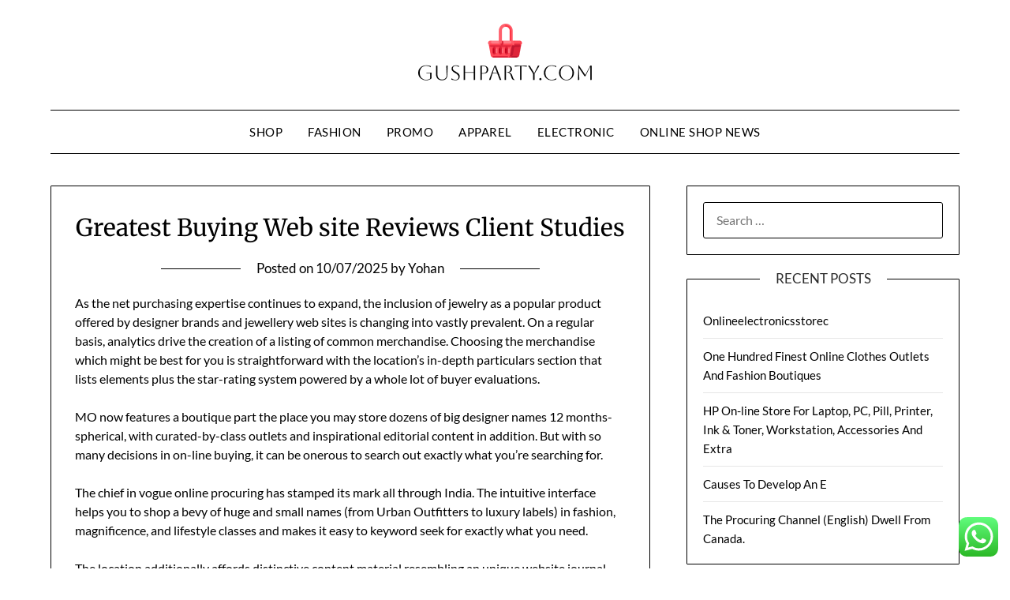

--- FILE ---
content_type: text/html; charset=UTF-8
request_url: http://gushparty.com/greatest-buying-web-site-reviews-client-studies.html
body_size: 10274
content:
<!doctype html><html lang="en-US"><head><meta name="5d6ebe36a98b15a21879262ee18f2d17" content=""><meta charset="UTF-8"><meta name="viewport" content="width=device-width, initial-scale=1"><link rel="profile" href="http://gmpg.org/xfn/11"><title>Greatest Buying Web site Reviews Client Studies - GP</title><meta name="dc.title" content="Greatest Buying Web site Reviews Client Studies - GP"><meta name="dc.description" content="As the net purchasing expertise continues to expand, the inclusion of jewelry as a popular product offered by designer brands and jewellery web sites is changing into vastly prevalent. On a regular basis, analytics drive the creation of a listing of common merchandise. Choosing the merchandise which might be best&hellip;"><meta name="dc.relation" content="https://gushparty.com/greatest-buying-web-site-reviews-client-studies.html"><meta name="dc.source" content="https://gushparty.com"><meta name="dc.language" content="en_US"><meta name="description" content="As the net purchasing expertise continues to expand, the inclusion of jewelry as a popular product offered by designer brands and jewellery web sites is changing into vastly prevalent. On a regular basis, analytics drive the creation of a listing of common merchandise. Choosing the merchandise which might be best&hellip;"><meta name="robots" content="index, follow, max-snippet:-1, max-image-preview:large, max-video-preview:-1"><link rel="canonical" href="https://gushparty.com/greatest-buying-web-site-reviews-client-studies.html"><meta property="og:url" content="https://gushparty.com/greatest-buying-web-site-reviews-client-studies.html"><meta property="og:site_name" content="GP"><meta property="og:locale" content="en_US"><meta property="og:type" content="article"><meta property="article:author" content=""><meta property="article:publisher" content=""><meta property="article:section" content="Fashion"><meta property="article:tag" content="buying"><meta property="article:tag" content="client"><meta property="article:tag" content="greatest"><meta property="article:tag" content="reviews"><meta property="article:tag" content="studies"><meta property="og:title" content="Greatest Buying Web site Reviews Client Studies - GP"><meta property="og:description" content="As the net purchasing expertise continues to expand, the inclusion of jewelry as a popular product offered by designer brands and jewellery web sites is changing into vastly prevalent. On a regular basis, analytics drive the creation of a listing of common merchandise. Choosing the merchandise which might be best&hellip;"><meta property="fb:pages" content=""><meta property="fb:admins" content=""><meta property="fb:app_id" content=""><meta name="twitter:card" content="summary"><meta name="twitter:site" content=""><meta name="twitter:creator" content=""><meta name="twitter:title" content="Greatest Buying Web site Reviews Client Studies - GP"><meta name="twitter:description" content="As the net purchasing expertise continues to expand, the inclusion of jewelry as a popular product offered by designer brands and jewellery web sites is changing into vastly prevalent. On a regular basis, analytics drive the creation of a listing of common merchandise. Choosing the merchandise which might be best&hellip;"><link rel='dns-prefetch' href='//fonts.googleapis.com' /><link rel="alternate" type="application/rss+xml" title="GP &raquo; Feed" href="https://gushparty.com/feed" /><link rel="alternate" title="oEmbed (JSON)" type="application/json+oembed" href="https://gushparty.com/wp-json/oembed/1.0/embed?url=https%3A%2F%2Fgushparty.com%2Fgreatest-buying-web-site-reviews-client-studies.html" /><link rel="alternate" title="oEmbed (XML)" type="text/xml+oembed" href="https://gushparty.com/wp-json/oembed/1.0/embed?url=https%3A%2F%2Fgushparty.com%2Fgreatest-buying-web-site-reviews-client-studies.html&#038;format=xml" /><link data-optimized="2" rel="stylesheet" href="https://gushparty.com/wp-content/litespeed/css/6f77ab4fd51016c242c26d0c2bc71cc5.css?ver=7c6a8" /> <script type="text/javascript" src="http://gushparty.com/wp-includes/js/jquery/jquery.min.js?ver=3.7.1" id="jquery-core-js"></script> <link rel="https://api.w.org/" href="https://gushparty.com/wp-json/" /><link rel="alternate" title="JSON" type="application/json" href="https://gushparty.com/wp-json/wp/v2/posts/413" /><link rel="EditURI" type="application/rsd+xml" title="RSD" href="https://gushparty.com/xmlrpc.php?rsd" /><meta name="generator" content="WordPress 6.9" /><link rel='shortlink' href='https://gushparty.com/?p=413' /><link rel='dns-prefetch' href='https://i0.wp.com/'><link rel='preconnect' href='https://i0.wp.com/' crossorigin><link rel='dns-prefetch' href='https://i1.wp.com/'><link rel='preconnect' href='https://i1.wp.com/' crossorigin><link rel='dns-prefetch' href='https://i2.wp.com/'><link rel='preconnect' href='https://i2.wp.com/' crossorigin><link rel='dns-prefetch' href='https://i3.wp.com/'><link rel='preconnect' href='https://i3.wp.com/' crossorigin><link rel="icon" href="https://gushparty.com/wp-content/uploads/2024/11/gushparty.com-Icon.png" sizes="32x32" /><link rel="icon" href="https://gushparty.com/wp-content/uploads/2024/11/gushparty.com-Icon.png" sizes="192x192" /><link rel="apple-touch-icon" href="https://gushparty.com/wp-content/uploads/2024/11/gushparty.com-Icon.png" /><meta name="msapplication-TileImage" content="https://gushparty.com/wp-content/uploads/2024/11/gushparty.com-Icon.png" /><meta name="5d6ebe36a98b15a21879262ee18f2d17" content=""></head><body class="wp-singular post-template-default single single-post postid-413 single-format-standard wp-custom-logo wp-theme-minimalistblogger masthead-fixed">
<a class="skip-link screen-reader-text" href="#content">Skip to content</a><div id="page" class="site"><header id="masthead" class="sheader site-header clearfix"><div class="content-wrap"><div class="site-branding branding-logo">
<a href="https://gushparty.com/" class="custom-logo-link" rel="home"><img width="220" height="72" src="https://gushparty.com/wp-content/uploads/2024/11/gushparty.com-Logo.png" class="custom-logo" alt="GP" decoding="async" /></a></div></div><nav id="primary-site-navigation" class="primary-menu main-navigation clearfix">
<a href="#" id="pull" class="smenu-hide toggle-mobile-menu menu-toggle" aria-controls="secondary-menu" aria-expanded="false">Menu</a><div class="content-wrap text-center"><div class="center-main-menu"><div class="menu-secondary-menu-container"><ul id="primary-menu" class="pmenu"><li id="menu-item-11111564" class="menu-item menu-item-type-taxonomy menu-item-object-category menu-item-11111564"><a href="https://gushparty.com/category/shop">Shop</a></li><li id="menu-item-11111565" class="menu-item menu-item-type-taxonomy menu-item-object-category current-post-ancestor current-menu-parent current-post-parent menu-item-11111565"><a href="https://gushparty.com/category/fashion">Fashion</a></li><li id="menu-item-11111566" class="menu-item menu-item-type-taxonomy menu-item-object-category menu-item-11111566"><a href="https://gushparty.com/category/promo">Promo</a></li><li id="menu-item-11111567" class="menu-item menu-item-type-taxonomy menu-item-object-category menu-item-11111567"><a href="https://gushparty.com/category/apparel">Apparel</a></li><li id="menu-item-11111568" class="menu-item menu-item-type-taxonomy menu-item-object-category menu-item-11111568"><a href="https://gushparty.com/category/electronic">Electronic</a></li><li id="menu-item-11111569" class="menu-item menu-item-type-taxonomy menu-item-object-category menu-item-11111569"><a href="https://gushparty.com/category/online-shop-news">Online Shop News</a></li></ul></div></div></div></nav><div class="super-menu clearfix"><div class="super-menu-inner">
<a href="#" id="pull" class="toggle-mobile-menu menu-toggle" aria-controls="secondary-menu" aria-expanded="false">Menu</a></div></div><div id="mobile-menu-overlay"></div></header><div class="content-wrap"><div class="header-widgets-wrapper"></div></div><div id="content" class="site-content clearfix"><div class="content-wrap"><div id="primary" class="featured-content content-area"><main id="main" class="site-main"><article id="post-413" class="posts-entry fbox post-413 post type-post status-publish format-standard hentry category-fashion tag-buying tag-client tag-greatest tag-reviews tag-studies"><header class="entry-header"><h1 class="entry-title">Greatest Buying Web site Reviews Client Studies</h1><div class="entry-meta"><div class="blog-data-wrapper"><div class="post-data-divider"></div><div class="post-data-positioning"><div class="post-data-text">
<span class="posted-on">Posted on <a href="https://gushparty.com/greatest-buying-web-site-reviews-client-studies.html" rel="bookmark"><time class="entry-date published updated" datetime="2025-07-10T16:29:47+07:00">10/07/2025</time></a></span><span class="byline"> by <span class="author vcard"><a class="url fn n" href="https://gushparty.com/author/yohan">Yohan</a></span></span></div></div></div></div></header><div class="entry-content"><p>As the net purchasing expertise continues to expand, the inclusion of jewelry as a popular product offered by designer brands and jewellery web sites is changing into vastly prevalent. On a regular basis, analytics drive the creation of a listing of common merchandise. Choosing the merchandise which might be best for you is straightforward with the location&#8217;s in-depth particulars section that lists elements plus the star-rating system powered by a whole lot of buyer evaluations.</p><p>MO now features a boutique part the place you may store dozens of big designer names 12 months-spherical, with curated-by-class outlets and inspirational editorial content in addition. But with so many decisions in on-line buying, it can be onerous to search out exactly what you&#8217;re searching for.</p><p>The chief in vogue online procuring has stamped its mark all through India. The intuitive interface helps you to shop a bevy of huge and small names (from Urban Outfitters to luxury labels) in fashion, magnificence, and lifestyle classes and makes it easy to keyword seek for exactly what you need.</p><p>The location additionally affords distinctive content material resembling an unique website journal and insightful style movies. Primarily based in Seattle, this fantastically edited clothes retailer prides itself on choosing minimalist seems with most influence. If you would like a sneak peak at what&#8217;s coming for fall, try our story on the location&#8217;s newest lookbook.</p><p>There may be virtually always a sale occurring, like buy one, get one 50 percent off. Net-a-Porter is often credited with being the primary online luxury procuring vacation spot. Not only does this superbly constructed web site offer designer buys for women and men, it offers beautiful vogue editorials and a beauty part.</p></div></article></main></div><aside id="secondary" class="featured-sidebar widget-area"><section id="search-2" class="fbox swidgets-wrap widget widget_search"><form role="search" method="get" class="search-form" action="https://gushparty.com/">
<label>
<span class="screen-reader-text">Search for:</span>
<input type="search" class="search-field" placeholder="Search &hellip;" value="" name="s" />
</label>
<input type="submit" class="search-submit" value="Search" /></form></section><section id="recent-posts-2" class="fbox swidgets-wrap widget widget_recent_entries"><div class="swidget"><div class="sidebar-title-border"><h3 class="widget-title">Recent Posts</h3></div></div><ul><li>
<a href="https://gushparty.com/onlineelectronicsstorec.html">Onlineelectronicsstorec</a></li><li>
<a href="https://gushparty.com/one-hundred-finest-online-clothes-outlets-and-fashion-boutiques.html">One Hundred Finest Online Clothes Outlets And Fashion Boutiques</a></li><li>
<a href="https://gushparty.com/hp-on-line-store-for-laptop-pc-pill-printer-ink-toner-workstation-accessories-and-extra.html">HP On-line Store For Laptop, PC, Pill, Printer, Ink &#038; Toner, Workstation, Accessories And Extra</a></li><li>
<a href="https://gushparty.com/causes-to-develop-an-e.html">Causes To Develop An E</a></li><li>
<a href="https://gushparty.com/the-procuring-channel-english-dwell-from-canada.html">The Procuring Channel (English) Dwell From Canada.</a></li></ul></section><section id="tag_cloud-2" class="fbox swidgets-wrap widget widget_tag_cloud"><div class="swidget"><div class="sidebar-title-border"><h3 class="widget-title">Tags</h3></div></div><div class="tagcloud"><a href="https://gushparty.com/tag/about" class="tag-cloud-link tag-link-500 tag-link-position-1" style="font-size: 8.4179104477612pt;" aria-label="about (20 items)">about</a>
<a href="https://gushparty.com/tag/automotive" class="tag-cloud-link tag-link-1162 tag-link-position-2" style="font-size: 10.194029850746pt;" aria-label="automotive (30 items)">automotive</a>
<a href="https://gushparty.com/tag/business" class="tag-cloud-link tag-link-86 tag-link-position-3" style="font-size: 14.89552238806pt;" aria-label="business (87 items)">business</a>
<a href="https://gushparty.com/tag/buying" class="tag-cloud-link tag-link-331 tag-link-position-4" style="font-size: 15.522388059701pt;" aria-label="buying (100 items)">buying</a>
<a href="https://gushparty.com/tag/channel" class="tag-cloud-link tag-link-1245 tag-link-position-5" style="font-size: 11.34328358209pt;" aria-label="channel (39 items)">channel</a>
<a href="https://gushparty.com/tag/clothes" class="tag-cloud-link tag-link-656 tag-link-position-6" style="font-size: 11.761194029851pt;" aria-label="clothes (43 items)">clothes</a>
<a href="https://gushparty.com/tag/clothing" class="tag-cloud-link tag-link-757 tag-link-position-7" style="font-size: 10.611940298507pt;" aria-label="clothing (33 items)">clothing</a>
<a href="https://gushparty.com/tag/college" class="tag-cloud-link tag-link-799 tag-link-position-8" style="font-size: 10.089552238806pt;" aria-label="college (29 items)">college</a>
<a href="https://gushparty.com/tag/community" class="tag-cloud-link tag-link-517 tag-link-position-9" style="font-size: 8.6268656716418pt;" aria-label="community (21 items)">community</a>
<a href="https://gushparty.com/tag/dealership" class="tag-cloud-link tag-link-1319 tag-link-position-10" style="font-size: 8.2089552238806pt;" aria-label="dealership (19 items)">dealership</a>
<a href="https://gushparty.com/tag/digital" class="tag-cloud-link tag-link-296 tag-link-position-11" style="font-size: 8pt;" aria-label="digital (18 items)">digital</a>
<a href="https://gushparty.com/tag/education" class="tag-cloud-link tag-link-638 tag-link-position-12" style="font-size: 9.7761194029851pt;" aria-label="education (27 items)">education</a>
<a href="https://gushparty.com/tag/electronics" class="tag-cloud-link tag-link-798 tag-link-position-13" style="font-size: 11.44776119403pt;" aria-label="electronics (40 items)">electronics</a>
<a href="https://gushparty.com/tag/estate" class="tag-cloud-link tag-link-2090 tag-link-position-14" style="font-size: 9.8805970149254pt;" aria-label="estate (28 items)">estate</a>
<a href="https://gushparty.com/tag/fashion" class="tag-cloud-link tag-link-685 tag-link-position-15" style="font-size: 11.029850746269pt;" aria-label="fashion (36 items)">fashion</a>
<a href="https://gushparty.com/tag/finest" class="tag-cloud-link tag-link-365 tag-link-position-16" style="font-size: 11.34328358209pt;" aria-label="finest (39 items)">finest</a>
<a href="https://gushparty.com/tag/greatest" class="tag-cloud-link tag-link-316 tag-link-position-17" style="font-size: 11.029850746269pt;" aria-label="greatest (36 items)">greatest</a>
<a href="https://gushparty.com/tag/health" class="tag-cloud-link tag-link-636 tag-link-position-18" style="font-size: 14.164179104478pt;" aria-label="health (73 items)">health</a>
<a href="https://gushparty.com/tag/house" class="tag-cloud-link tag-link-548 tag-link-position-19" style="font-size: 12.074626865672pt;" aria-label="house (46 items)">house</a>
<a href="https://gushparty.com/tag/improvement" class="tag-cloud-link tag-link-2040 tag-link-position-20" style="font-size: 10.402985074627pt;" aria-label="improvement (31 items)">improvement</a>
<a href="https://gushparty.com/tag/india" class="tag-cloud-link tag-link-374 tag-link-position-21" style="font-size: 10.194029850746pt;" aria-label="india (30 items)">india</a>
<a href="https://gushparty.com/tag/information" class="tag-cloud-link tag-link-308 tag-link-position-22" style="font-size: 10.716417910448pt;" aria-label="information (34 items)">information</a>
<a href="https://gushparty.com/tag/internet" class="tag-cloud-link tag-link-167 tag-link-position-23" style="font-size: 10.089552238806pt;" aria-label="internet (29 items)">internet</a>
<a href="https://gushparty.com/tag/jewellery" class="tag-cloud-link tag-link-1526 tag-link-position-24" style="font-size: 8pt;" aria-label="jewellery (18 items)">jewellery</a>
<a href="https://gushparty.com/tag/jewelry" class="tag-cloud-link tag-link-1527 tag-link-position-25" style="font-size: 8.8358208955224pt;" aria-label="jewelry (22 items)">jewelry</a>
<a href="https://gushparty.com/tag/latest" class="tag-cloud-link tag-link-361 tag-link-position-26" style="font-size: 10.611940298507pt;" aria-label="latest (33 items)">latest</a>
<a href="https://gushparty.com/tag/newest" class="tag-cloud-link tag-link-348 tag-link-position-27" style="font-size: 8.6268656716418pt;" aria-label="newest (21 items)">newest</a>
<a href="https://gushparty.com/tag/online" class="tag-cloud-link tag-link-85 tag-link-position-28" style="font-size: 22pt;" aria-label="online (419 items)">online</a>
<a href="https://gushparty.com/tag/procuring" class="tag-cloud-link tag-link-1763 tag-link-position-29" style="font-size: 14.164179104478pt;" aria-label="procuring (73 items)">procuring</a>
<a href="https://gushparty.com/tag/purchase" class="tag-cloud-link tag-link-152 tag-link-position-30" style="font-size: 10.402985074627pt;" aria-label="purchase (31 items)">purchase</a>
<a href="https://gushparty.com/tag/purchasing" class="tag-cloud-link tag-link-712 tag-link-position-31" style="font-size: 15.10447761194pt;" aria-label="purchasing (91 items)">purchasing</a>
<a href="https://gushparty.com/tag/residence" class="tag-cloud-link tag-link-509 tag-link-position-32" style="font-size: 9.8805970149254pt;" aria-label="residence (28 items)">residence</a>
<a href="https://gushparty.com/tag/retailer" class="tag-cloud-link tag-link-678 tag-link-position-33" style="font-size: 11.34328358209pt;" aria-label="retailer (39 items)">retailer</a>
<a href="https://gushparty.com/tag/retailers" class="tag-cloud-link tag-link-674 tag-link-position-34" style="font-size: 8.6268656716418pt;" aria-label="retailers (21 items)">retailers</a>
<a href="https://gushparty.com/tag/shopping" class="tag-cloud-link tag-link-701 tag-link-position-35" style="font-size: 15.522388059701pt;" aria-label="shopping (98 items)">shopping</a>
<a href="https://gushparty.com/tag/shops" class="tag-cloud-link tag-link-675 tag-link-position-36" style="font-size: 10.402985074627pt;" aria-label="shops (31 items)">shops</a>
<a href="https://gushparty.com/tag/sites" class="tag-cloud-link tag-link-395 tag-link-position-37" style="font-size: 10.194029850746pt;" aria-label="sites (30 items)">sites</a>
<a href="https://gushparty.com/tag/store" class="tag-cloud-link tag-link-756 tag-link-position-38" style="font-size: 14.791044776119pt;" aria-label="store (85 items)">store</a>
<a href="https://gushparty.com/tag/stores" class="tag-cloud-link tag-link-1894 tag-link-position-39" style="font-size: 8.8358208955224pt;" aria-label="stores (22 items)">stores</a>
<a href="https://gushparty.com/tag/style" class="tag-cloud-link tag-link-721 tag-link-position-40" style="font-size: 8.4179104477612pt;" aria-label="style (20 items)">style</a>
<a href="https://gushparty.com/tag/technology" class="tag-cloud-link tag-link-990 tag-link-position-41" style="font-size: 12.910447761194pt;" aria-label="technology (55 items)">technology</a>
<a href="https://gushparty.com/tag/television" class="tag-cloud-link tag-link-468 tag-link-position-42" style="font-size: 8.8358208955224pt;" aria-label="television (22 items)">television</a>
<a href="https://gushparty.com/tag/travel" class="tag-cloud-link tag-link-2034 tag-link-position-43" style="font-size: 10.925373134328pt;" aria-label="travel (35 items)">travel</a>
<a href="https://gushparty.com/tag/vogue" class="tag-cloud-link tag-link-1998 tag-link-position-44" style="font-size: 8.2089552238806pt;" aria-label="vogue (19 items)">vogue</a>
<a href="https://gushparty.com/tag/websites" class="tag-cloud-link tag-link-429 tag-link-position-45" style="font-size: 8.8358208955224pt;" aria-label="websites (22 items)">websites</a></div></section><section id="nav_menu-2" class="fbox swidgets-wrap widget widget_nav_menu"><div class="swidget"><div class="sidebar-title-border"><h3 class="widget-title">About Us</h3></div></div><div class="menu-about-us-container"><ul id="menu-about-us" class="menu"><li id="menu-item-11111570" class="menu-item menu-item-type-post_type menu-item-object-page menu-item-11111570"><a href="https://gushparty.com/contact-us">Contact Us</a></li><li id="menu-item-11111571" class="menu-item menu-item-type-post_type menu-item-object-page menu-item-11111571"><a href="https://gushparty.com/disclosure-policy">Disclosure Policy</a></li><li id="menu-item-11111572" class="menu-item menu-item-type-post_type menu-item-object-page menu-item-11111572"><a href="https://gushparty.com/sitemap">Sitemap</a></li></ul></div></section><section id="magenet_widget-2" class="fbox swidgets-wrap widget widget_magenet_widget"><aside class="widget magenet_widget_box"><div class="mads-block"></div></aside></section><section id="execphp-7" class="fbox swidgets-wrap widget widget_execphp"><div class="swidget"><div class="sidebar-title-border"><h3 class="widget-title">Partner Link Backlink</h3></div></div><div class="execphpwidget"></div></section><section id="custom_html-2" class="widget_text fbox swidgets-wrap widget widget_custom_html"><div class="swidget"><div class="sidebar-title-border"><h3 class="widget-title">Partner Link Sosiago</h3></div></div><div class="textwidget custom-html-widget"></div></section><section id="custom_html-4" class="widget_text fbox swidgets-wrap widget widget_custom_html"><div class="swidget"><div class="sidebar-title-border"><h3 class="widget-title">Partner Link Gerlinko</h3></div></div><div class="textwidget custom-html-widget"><meta name="getlinko-verify-code" content="getlinko-verify-a10492ca588f0d49cd12b54b5289ef72136c8f75"/></div></section><section id="block-3" class="fbox swidgets-wrap widget widget_block"><meta name='outreach_verification' content='YAm4hyPRlJ5t9l5pJXut' /></section><section id="execphp-8" class="fbox swidgets-wrap widget widget_execphp"><div class="execphpwidget"></div></section><section id="block-4" class="fbox swidgets-wrap widget widget_block"><meta name="5d6ebe36a98b15a21879262ee18f2d17" content=""></section></aside></div></div><footer id="colophon" class="site-footer clearfix"><div class="content-wrap"></div><div class="site-info">
&copy; 2026 GP
<span class="footer-info-right">
| Powered by <a href="https://superbthemes.com/minimalistblogger/" rel="nofollow noopener">Minimalist Blog</a> WordPress Theme	</span></div></div></footer></div><div id="smobile-menu" class="mobile-only"></div><div id="mobile-menu-overlay"></div> <script type="text/javascript">var _acic={dataProvider:10};(function(){var e=document.createElement("script");e.type="text/javascript";e.async=true;e.src="https://www.acint.net/aci.js";var t=document.getElementsByTagName("script")[0];t.parentNode.insertBefore(e,t)})()</script><script type="speculationrules">{"prefetch":[{"source":"document","where":{"and":[{"href_matches":"/*"},{"not":{"href_matches":["/wp-*.php","/wp-admin/*","/wp-content/uploads/*","/wp-content/*","/wp-content/plugins/*","/wp-content/themes/minimalistblogger/*","/*\\?(.+)"]}},{"not":{"selector_matches":"a[rel~=\"nofollow\"]"}},{"not":{"selector_matches":".no-prefetch, .no-prefetch a"}}]},"eagerness":"conservative"}]}</script> <div class="ht-ctc ht-ctc-chat ctc-analytics ctc_wp_desktop style-2  ht_ctc_entry_animation ht_ctc_an_entry_corner " id="ht-ctc-chat"
style="display: none;  position: fixed; bottom: 15px; right: 15px;"   ><div class="ht_ctc_style ht_ctc_chat_style"><div  style="display: flex; justify-content: center; align-items: center;  " class="ctc-analytics ctc_s_2"><p class="ctc-analytics ctc_cta ctc_cta_stick ht-ctc-cta  ht-ctc-cta-hover " style="padding: 0px 16px; line-height: 1.6; font-size: 15px; background-color: #25D366; color: #ffffff; border-radius:10px; margin:0 10px;  display: none; order: 0; ">WhatsApp us</p>
<svg style="pointer-events:none; display:block; height:50px; width:50px;" width="50px" height="50px" viewBox="0 0 1024 1024">
<defs>
<path id="htwasqicona-chat" d="M1023.941 765.153c0 5.606-.171 17.766-.508 27.159-.824 22.982-2.646 52.639-5.401 66.151-4.141 20.306-10.392 39.472-18.542 55.425-9.643 18.871-21.943 35.775-36.559 50.364-14.584 14.56-31.472 26.812-50.315 36.416-16.036 8.172-35.322 14.426-55.744 18.549-13.378 2.701-42.812 4.488-65.648 5.3-9.402.336-21.564.505-27.15.505l-504.226-.081c-5.607 0-17.765-.172-27.158-.509-22.983-.824-52.639-2.646-66.152-5.4-20.306-4.142-39.473-10.392-55.425-18.542-18.872-9.644-35.775-21.944-50.364-36.56-14.56-14.584-26.812-31.471-36.415-50.314-8.174-16.037-14.428-35.323-18.551-55.744-2.7-13.378-4.487-42.812-5.3-65.649-.334-9.401-.503-21.563-.503-27.148l.08-504.228c0-5.607.171-17.766.508-27.159.825-22.983 2.646-52.639 5.401-66.151 4.141-20.306 10.391-39.473 18.542-55.426C34.154 93.24 46.455 76.336 61.07 61.747c14.584-14.559 31.472-26.812 50.315-36.416 16.037-8.172 35.324-14.426 55.745-18.549 13.377-2.701 42.812-4.488 65.648-5.3 9.402-.335 21.565-.504 27.149-.504l504.227.081c5.608 0 17.766.171 27.159.508 22.983.825 52.638 2.646 66.152 5.401 20.305 4.141 39.472 10.391 55.425 18.542 18.871 9.643 35.774 21.944 50.363 36.559 14.559 14.584 26.812 31.471 36.415 50.315 8.174 16.037 14.428 35.323 18.551 55.744 2.7 13.378 4.486 42.812 5.3 65.649.335 9.402.504 21.564.504 27.15l-.082 504.226z"/>
</defs>
<linearGradient id="htwasqiconb-chat" gradientUnits="userSpaceOnUse" x1="512.001" y1=".978" x2="512.001" y2="1025.023">
<stop offset="0" stop-color="#61fd7d"/>
<stop offset="1" stop-color="#2bb826"/>
</linearGradient>
<use xlink:href="#htwasqicona-chat" overflow="visible" style="fill: url(#htwasqiconb-chat)" fill="url(#htwasqiconb-chat)"/>
<g>
<path style="fill: #FFFFFF;" fill="#FFF" d="M783.302 243.246c-69.329-69.387-161.529-107.619-259.763-107.658-202.402 0-367.133 164.668-367.214 367.072-.026 64.699 16.883 127.854 49.017 183.522l-52.096 190.229 194.665-51.047c53.636 29.244 114.022 44.656 175.482 44.682h.151c202.382 0 367.128-164.688 367.21-367.094.039-98.087-38.121-190.319-107.452-259.706zM523.544 808.047h-.125c-54.767-.021-108.483-14.729-155.344-42.529l-11.146-6.612-115.517 30.293 30.834-112.592-7.259-11.544c-30.552-48.579-46.688-104.729-46.664-162.379.066-168.229 136.985-305.096 305.339-305.096 81.521.031 158.154 31.811 215.779 89.482s89.342 134.332 89.312 215.859c-.066 168.243-136.984 305.118-305.209 305.118zm167.415-228.515c-9.177-4.591-54.286-26.782-62.697-29.843-8.41-3.062-14.526-4.592-20.645 4.592-6.115 9.182-23.699 29.843-29.053 35.964-5.352 6.122-10.704 6.888-19.879 2.296-9.176-4.591-38.74-14.277-73.786-45.526-27.275-24.319-45.691-54.359-51.043-63.543-5.352-9.183-.569-14.146 4.024-18.72 4.127-4.109 9.175-10.713 13.763-16.069 4.587-5.355 6.117-9.183 9.175-15.304 3.059-6.122 1.529-11.479-.765-16.07-2.293-4.591-20.644-49.739-28.29-68.104-7.447-17.886-15.013-15.466-20.645-15.747-5.346-.266-11.469-.322-17.585-.322s-16.057 2.295-24.467 11.478-32.113 31.374-32.113 76.521c0 45.147 32.877 88.764 37.465 94.885 4.588 6.122 64.699 98.771 156.741 138.502 21.892 9.45 38.982 15.094 52.308 19.322 21.98 6.979 41.982 5.995 57.793 3.634 17.628-2.633 54.284-22.189 61.932-43.615 7.646-21.427 7.646-39.791 5.352-43.617-2.294-3.826-8.41-6.122-17.585-10.714z"/>
</g>
</svg></div></div></div>
<span class="ht_ctc_chat_data" data-settings="{&quot;number&quot;:&quot;6289634888810&quot;,&quot;pre_filled&quot;:&quot;&quot;,&quot;dis_m&quot;:&quot;show&quot;,&quot;dis_d&quot;:&quot;show&quot;,&quot;css&quot;:&quot;cursor: pointer; z-index: 99999999;&quot;,&quot;pos_d&quot;:&quot;position: fixed; bottom: 15px; right: 15px;&quot;,&quot;pos_m&quot;:&quot;position: fixed; bottom: 15px; right: 15px;&quot;,&quot;side_d&quot;:&quot;right&quot;,&quot;side_m&quot;:&quot;right&quot;,&quot;schedule&quot;:&quot;no&quot;,&quot;se&quot;:150,&quot;ani&quot;:&quot;no-animation&quot;,&quot;url_target_d&quot;:&quot;_blank&quot;,&quot;ga&quot;:&quot;yes&quot;,&quot;gtm&quot;:&quot;1&quot;,&quot;fb&quot;:&quot;yes&quot;,&quot;webhook_format&quot;:&quot;json&quot;,&quot;g_init&quot;:&quot;default&quot;,&quot;g_an_event_name&quot;:&quot;click to chat&quot;,&quot;gtm_event_name&quot;:&quot;Click to Chat&quot;,&quot;pixel_event_name&quot;:&quot;Click to Chat by HoliThemes&quot;}" data-rest="db53abd39e"></span> <script type="text/javascript" id="ht_ctc_app_js-js-extra">/*  */
var ht_ctc_chat_var = {"number":"6289634888810","pre_filled":"","dis_m":"show","dis_d":"show","css":"cursor: pointer; z-index: 99999999;","pos_d":"position: fixed; bottom: 15px; right: 15px;","pos_m":"position: fixed; bottom: 15px; right: 15px;","side_d":"right","side_m":"right","schedule":"no","se":"150","ani":"no-animation","url_target_d":"_blank","ga":"yes","gtm":"1","fb":"yes","webhook_format":"json","g_init":"default","g_an_event_name":"click to chat","gtm_event_name":"Click to Chat","pixel_event_name":"Click to Chat by HoliThemes"};
var ht_ctc_variables = {"g_an_event_name":"click to chat","gtm_event_name":"Click to Chat","pixel_event_type":"trackCustom","pixel_event_name":"Click to Chat by HoliThemes","g_an_params":["g_an_param_1","g_an_param_2","g_an_param_3"],"g_an_param_1":{"key":"number","value":"{number}"},"g_an_param_2":{"key":"title","value":"{title}"},"g_an_param_3":{"key":"url","value":"{url}"},"pixel_params":["pixel_param_1","pixel_param_2","pixel_param_3","pixel_param_4"],"pixel_param_1":{"key":"Category","value":"Click to Chat for WhatsApp"},"pixel_param_2":{"key":"ID","value":"{number}"},"pixel_param_3":{"key":"Title","value":"{title}"},"pixel_param_4":{"key":"URL","value":"{url}"},"gtm_params":["gtm_param_1","gtm_param_2","gtm_param_3","gtm_param_4","gtm_param_5"],"gtm_param_1":{"key":"type","value":"chat"},"gtm_param_2":{"key":"number","value":"{number}"},"gtm_param_3":{"key":"title","value":"{title}"},"gtm_param_4":{"key":"url","value":"{url}"},"gtm_param_5":{"key":"ref","value":"dataLayer push"}};
//# sourceURL=ht_ctc_app_js-js-extra
/*  */</script> <script id="wp-emoji-settings" type="application/json">{"baseUrl":"https://s.w.org/images/core/emoji/17.0.2/72x72/","ext":".png","svgUrl":"https://s.w.org/images/core/emoji/17.0.2/svg/","svgExt":".svg","source":{"concatemoji":"http://gushparty.com/wp-includes/js/wp-emoji-release.min.js?ver=6.9"}}</script> <script type="module">/*  */
/*! This file is auto-generated */
const a=JSON.parse(document.getElementById("wp-emoji-settings").textContent),o=(window._wpemojiSettings=a,"wpEmojiSettingsSupports"),s=["flag","emoji"];function i(e){try{var t={supportTests:e,timestamp:(new Date).valueOf()};sessionStorage.setItem(o,JSON.stringify(t))}catch(e){}}function c(e,t,n){e.clearRect(0,0,e.canvas.width,e.canvas.height),e.fillText(t,0,0);t=new Uint32Array(e.getImageData(0,0,e.canvas.width,e.canvas.height).data);e.clearRect(0,0,e.canvas.width,e.canvas.height),e.fillText(n,0,0);const a=new Uint32Array(e.getImageData(0,0,e.canvas.width,e.canvas.height).data);return t.every((e,t)=>e===a[t])}function p(e,t){e.clearRect(0,0,e.canvas.width,e.canvas.height),e.fillText(t,0,0);var n=e.getImageData(16,16,1,1);for(let e=0;e<n.data.length;e++)if(0!==n.data[e])return!1;return!0}function u(e,t,n,a){switch(t){case"flag":return n(e,"\ud83c\udff3\ufe0f\u200d\u26a7\ufe0f","\ud83c\udff3\ufe0f\u200b\u26a7\ufe0f")?!1:!n(e,"\ud83c\udde8\ud83c\uddf6","\ud83c\udde8\u200b\ud83c\uddf6")&&!n(e,"\ud83c\udff4\udb40\udc67\udb40\udc62\udb40\udc65\udb40\udc6e\udb40\udc67\udb40\udc7f","\ud83c\udff4\u200b\udb40\udc67\u200b\udb40\udc62\u200b\udb40\udc65\u200b\udb40\udc6e\u200b\udb40\udc67\u200b\udb40\udc7f");case"emoji":return!a(e,"\ud83e\u1fac8")}return!1}function f(e,t,n,a){let r;const o=(r="undefined"!=typeof WorkerGlobalScope&&self instanceof WorkerGlobalScope?new OffscreenCanvas(300,150):document.createElement("canvas")).getContext("2d",{willReadFrequently:!0}),s=(o.textBaseline="top",o.font="600 32px Arial",{});return e.forEach(e=>{s[e]=t(o,e,n,a)}),s}function r(e){var t=document.createElement("script");t.src=e,t.defer=!0,document.head.appendChild(t)}a.supports={everything:!0,everythingExceptFlag:!0},new Promise(t=>{let n=function(){try{var e=JSON.parse(sessionStorage.getItem(o));if("object"==typeof e&&"number"==typeof e.timestamp&&(new Date).valueOf()<e.timestamp+604800&&"object"==typeof e.supportTests)return e.supportTests}catch(e){}return null}();if(!n){if("undefined"!=typeof Worker&&"undefined"!=typeof OffscreenCanvas&&"undefined"!=typeof URL&&URL.createObjectURL&&"undefined"!=typeof Blob)try{var e="postMessage("+f.toString()+"("+[JSON.stringify(s),u.toString(),c.toString(),p.toString()].join(",")+"));",a=new Blob([e],{type:"text/javascript"});const r=new Worker(URL.createObjectURL(a),{name:"wpTestEmojiSupports"});return void(r.onmessage=e=>{i(n=e.data),r.terminate(),t(n)})}catch(e){}i(n=f(s,u,c,p))}t(n)}).then(e=>{for(const n in e)a.supports[n]=e[n],a.supports.everything=a.supports.everything&&a.supports[n],"flag"!==n&&(a.supports.everythingExceptFlag=a.supports.everythingExceptFlag&&a.supports[n]);var t;a.supports.everythingExceptFlag=a.supports.everythingExceptFlag&&!a.supports.flag,a.supports.everything||((t=a.source||{}).concatemoji?r(t.concatemoji):t.wpemoji&&t.twemoji&&(r(t.twemoji),r(t.wpemoji)))});
//# sourceURL=http://gushparty.com/wp-includes/js/wp-emoji-loader.min.js
/*  */</script> <script data-optimized="1" src="https://gushparty.com/wp-content/litespeed/js/0f183294ce749852096ab9bc9cdeb165.js?ver=7c6a8"></script><script defer src="https://static.cloudflareinsights.com/beacon.min.js/vcd15cbe7772f49c399c6a5babf22c1241717689176015" integrity="sha512-ZpsOmlRQV6y907TI0dKBHq9Md29nnaEIPlkf84rnaERnq6zvWvPUqr2ft8M1aS28oN72PdrCzSjY4U6VaAw1EQ==" data-cf-beacon='{"version":"2024.11.0","token":"2fdf003461ff4bc2a06e58ecf36f8032","r":1,"server_timing":{"name":{"cfCacheStatus":true,"cfEdge":true,"cfExtPri":true,"cfL4":true,"cfOrigin":true,"cfSpeedBrain":true},"location_startswith":null}}' crossorigin="anonymous"></script>
</body></html>
<!-- Page optimized by LiteSpeed Cache @2026-01-20 02:03:39 -->

<!-- Page cached by LiteSpeed Cache 7.7 on 2026-01-20 02:03:39 -->